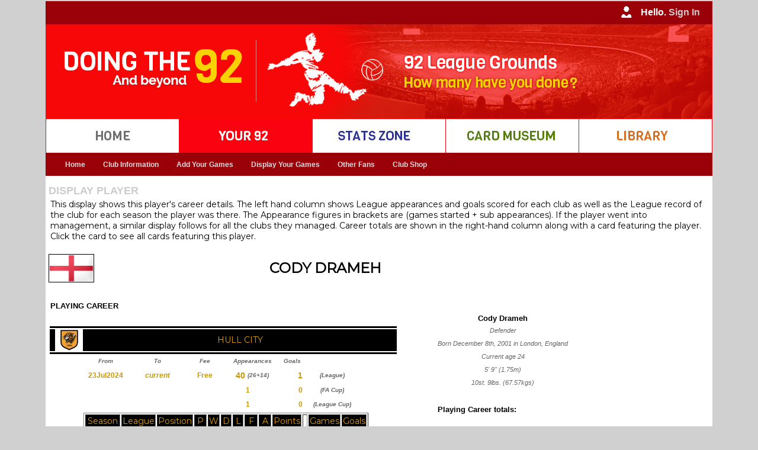

--- FILE ---
content_type: text/html
request_url: https://doingthe92.com/display_player.asp?step=61&ID=22&pid=62239&ptag=Cody_Drameh
body_size: 77884
content:
<!DOCTYPE html PUBLIC "-//W3C//DTD XHTML 1.0 Transitional//EN" "http://www.w3.org/TR/xhtml1/DTD/xhtml1-transitional.dtd">
<html xmlns="http://www.w3.org/1999/xhtml">
<head>
<link rel="shortcut icon" href="Doingthe92.ico" />
<meta http-equiv="Content-Type" content="text/html; charset=iso-8859-1" />
<meta name="google-site-verification" content="TkAerYsG3Kp1IM8Kp6s2lJN_4HmDOgU8zq7iUiU33_M" />
<title>DT92 ~ Cody Drameh</title>
<link href="css/styles.css" rel="stylesheet" type="text/css" />
<!--<script type="text/javascript" src="../javascript/datepicker/layout.js?ver=1.0.2"></script> -->

<!-- Google tag (gtag.js) -->
<script async src="https://www.googletagmanager.com/gtag/js?id=G-9YLD1EEQ25"></script>
<script>
  window.dataLayer = window.dataLayer || [];
  function gtag(){dataLayer.push(arguments);}
  gtag('js', new Date());

  gtag('config', 'G-9YLD1EEQ25');
</script>

<script type="text/JavaScript">
<!--
function MM_swapImgRestore() { //v3.0
  var i,x,a=document.MM_sr; for(i=0;a&&i<a.length&&(x=a[i])&&x.oSrc;i++) x.src=x.oSrc;
}

function MM_preloadImages() { //v3.0
  var d=document; if(d.images){ if(!d.MM_p) d.MM_p=new Array();
    var i,j=d.MM_p.length,a=MM_preloadImages.arguments; for(i=0; i<a.length; i++)
    if (a[i].indexOf("#")!=0){ d.MM_p[j]=new Image; d.MM_p[j++].src=a[i];}}
}

function MM_findObj(n, d) { //v4.01
  var p,i,x;  if(!d) d=document; if((p=n.indexOf("?"))>0&&parent.frames.length) {
    d=parent.frames[n.substring(p+1)].document; n=n.substring(0,p);}
  if(!(x=d[n])&&d.all) x=d.all[n]; for (i=0;!x&&i<d.forms.length;i++) x=d.forms[i][n];
  for(i=0;!x&&d.layers&&i<d.layers.length;i++) x=MM_findObj(n,d.layers[i].document);
  if(!x && d.getElementById) x=d.getElementById(n); return x;
}

function MM_swapImage() { //v3.0
  var i,j=0,x,a=MM_swapImage.arguments; document.MM_sr=new Array; for(i=0;i<(a.length-2);i+=3)
   if ((x=MM_findObj(a[i]))!=null){document.MM_sr[j++]=x; if(!x.oSrc) x.oSrc=x.src; x.src=a[i+2];}
}
//-->
</script>
<style type="text/css">
<!--
.style3 {font-family: Verdana, Arial, Helvetica, sans-serif; font-size: small; }
-->
</style>

    <link rel="stylesheet"
          href="https://fonts.googleapis.com/css?family=Montserrat">
    <style>
      body {
        font-family: 'Montserrat', sans serif;
        font-size: 14px;
      }
    </style>


</head>

<script type="text/javascript">

  var _gaq = _gaq || [];
  _gaq.push(['_setAccount', 'UA-16023033-1']);
  _gaq.push(['_setDomainName', 'doingthe92.com']);
  _gaq.push(['_setAllowHash', 'false']);
  _gaq.push(['_setAllowLinker', true]);
  _gaq.push(['_trackPageview']);

  (function() {
    var ga = document.createElement('script'); ga.type = 'text/javascript'; ga.async = true;
    ga.src = ('https:' == document.location.protocol ? 'https://ssl' : 'http://www') + '.google-analytics.com/ga.js';
    var s = document.getElementsByTagName('script')[0]; s.parentNode.insertBefore(ga, s);
  })();

</script>

<body bgcolor="#FFFFFF" background="" onload="MM_preloadImages('images/buttons/rollover/stats_zone.jpg','images/buttons/rollover/home.jpg','images/buttons/rollover/your_92.jpg','images/buttons/rollover/library.jpg','images/buttons/rollover/card_museum.jpg')
            
">
			

<table width="1125" border="0" cellspacing="0" cellpadding="0" align="center" bgcolor="#FFFFFF">
  <tr>
    <td width="1125" bgcolor="#990008"> 
      <table border="0" cellspacing="0" cellpadding="0">
          <tr>
            <td width="1105" align="right" valign="middle" class="style24"><img src="Images/user_iconM.jpg"/ style="vertical-align:middle">
              
					Hello. <a href="logon.asp?step=9"> <span style="color:#CCC"> Sign In </span> </a> 
					
            </td>
            <td width="20" bgcolor="#990008"></td>
          </tr>
    	</table> </td>
  </tr>
  
  <tr>
     <td width="1125" bgcolor="#FA0210" align="left"><img src="images/header/mainheader.jpg" /></td>
  </tr>

  <tr>
  
    <td width="1125" bgcolor="#fff"> 
      <table border="0" cellspacing="0" cellpadding="0">
          <tr>
           <td width="1" bgcolor="#FA0210"><img src="Images/spacer.gif"/ > </td>

 			
				<td width="224" align="centre" valign="middle" class="style24" scope="col">	
                <a href="default.asp?step=001&ID=-1" onmouseout="MM_swapImgRestore()" onmouseover="MM_swapImage('home','','images/buttons/rollover/home.jpg',1)">
				<img src="Images/buttons/up/home.jpg"/ style="vertical-align:middle" alt="Go to the Home page" title="Go to the Home page" name="home"> </a> </td>
               
               
           <td width="1" bgcolor="#FA0210"><img src="Images/spacer.gif"/ > </td>
            
			
               <td width="224" align="centre" valign="middle" class="style24" scope="col"> 
               <img src="Images/buttons/rollover/your_92.jpg"/ style="vertical-align:middle" alt="Your92" title="Your92" name="Your92"> </td>
			   
           <td width="1" bgcolor="#FA0210"><img src="Images/spacer.gif"/ > </td>
            
			
				<td width="224" align="centre" valign="middle" class="style24" scope="col">	
                <a href="stats_home.asp?step=300&ID=-1" onmouseout="MM_swapImgRestore()" onmouseover="MM_swapImage('stats','','images/buttons/rollover/stats_zone.jpg',1)">
				<img src="Images/buttons/up/stats_zone.jpg"/ style="vertical-align:middle" alt="Go to the Stats Zone" title="Go to the Stats Zone" name="stats"> </a> </td>
               
            <td width="1" bgcolor="#FA0210"><img src="Images/spacer.gif"/ > </td>
          
			
				<td width="224" align="centre" valign="middle" class="style24" scope="col">	
                <a href="cards_home.asp?step=400" onmouseout="MM_swapImgRestore()" onmouseover="MM_swapImage('cards','','images/buttons/rollover/card_museum.jpg',1)">
				<img src="Images/buttons/up/card_museum.jpg"/ style="vertical-align:middle" alt="Go to the Card Museum" title="Go to the Card Museum" name="cards"> </a> </td>
               
           <td width="1" bgcolor="#FA0210"><img src="Images/spacer.gif"/ > </td>
 
 			
				<td width="224" align="centre" valign="middle" class="style24" scope="col">	
                <a href="Library_home.asp?step=500&ID=-1" onmouseout="MM_swapImgRestore()" onmouseover="MM_swapImage('library','','images/buttons/rollover/library.jpg',1)">
				<img src="Images/buttons/up/library.jpg"/ style="vertical-align:middle" alt="Go to the Library" title="Go to the Library" name="library"> </a> </td>
               
  
          <td width="1" bgcolor="#FA0210"><img src="Images/spacer.gif"/ > </td>

          </tr>
    	</table> </td>
  </tr>   <tr> 
  	<td width="1121" bgcolor="#990008"> 
		<table> <tr> <td>    
    
<nav id="primary_nav_wrap_dt92">
<ul>

  <li class="current-menu-item"><a href="Your92_home.asp?Step=200&ID=-1">Home</a></li> 								<!-- DT92 Home button     --> 

  <li><a href="home_dt92.asp?Step=230&ID=-1">Club Information</a>													<!-- DT92 Club Information button     --> 
     <ul>
      <li><a href="home_dt92.asp?Step=230&ID=-1">Club Details</a></li>
   </ul>
 </li>
  
  <li><a href="add_games_home.asp?step=332&ID=1"> Add Your Games</a>												<!-- DT92 Your 92 button     --> 
    <ul>
      <li><a href="add_games_home.asp?step=332&ID=1">Please Read!</a></li>
      <li><a href="add_multiple_games.asp?step=332&ID=1">Add Multiple Games</a></li>
      <li><a href="add_individual_game.asp?step=332&ID=1">Add Individual Games</a></li>
<!--      <li><a href="find_team.asp?step=332&ID=1">Find a Team</a></li> -->
      <li><a href="enter_game.asp?step=332&ID=1">Add non-League Games</a></li>
      <li><a href="register_newsite.asp?step=332&ID=1">NEW - register to use our new site</a></li>
      <li><a href="Your92_home.php?step=332&ID=1">NEW - Add game on new site (register above)</a></li>
   </ul>
 </li>
  
  <li><a href="Your92_season.asp?step=211&ID=1"> Display Your Games</a>												<!-- DT92 Your 92 button     --> 
    <ul>
      <li><a href="alphabetical.asp?step=211&ID=1">Alphabetical</a>
      <li><a href="by_division.asp?step=212&ID=1">By Division</a>
        <ul>
          <li><a href="by_division.asp?step=212&ID=1">Grounds</a>
          <li><a href="by_division_extended.asp?step=215&ID=1">Grounds - Extended</a>
          <li><a href="by_division_teams.asp?step=216&ID=1">Teams</a>
        </ul>
      <li><a href="Your92_season.asp?step=211&ID=1">By Season - Games</a>
      <li><a href="Your92_season_tables.asp?step=211&ID=1">By Season - Tables</a>
      <li><a href="chronological.asp?Step=213&ID=1">Chronological</a>
      <li><a href="by_date.asp?step=212&ID=1">By Date - DT366</a>
        <ul>
          <li><a href="by_date.asp?step=212&ID=1">Doing the 366</a>
          <li><a href="by_date_all_users.asp?step=212&ID=1">All users</a>
        </ul>
      <li><a href="display_league.asp?Step=218&ID=1&lid=5&cid=1">Beyond the 92</a>
        <ul> 
          <li> <a href="display_league.asp?step=218&ID=1&lid=254&cid=1"> England Men</a> </li> 
          <li> <a href="display_league_women.asp?step=218&ID=1&lid=250&cid=1"> England Women</a> </li> 
          <li> <a href="display_league.asp?step=218&ID=1&lid=182&cid=2&tid=1"> Scotland </a> </li> 
          <li> <a href="display_league.asp?step=218&ID=1&lid=187&cid=3&tid=1"> Wales </a> </li> 
                      <li> <a href=""> UEFA (Europe) </a> <ul>

            <li> <a href="display_league.asp?step=218&ID=1&lid=0&cid=11&tid=1"> Albania </a> </li>

            <li> <a href="display_league.asp?step=218&ID=1&lid=0&cid=6&tid=1"> Andorra </a> </li>

            <li> <a href="display_league.asp?step=218&ID=1&lid=0&cid=12&tid=1"> Armenia </a> </li>

            <li> <a href="display_league.asp?step=218&ID=1&lid=0&cid=18&tid=1"> Austria </a> </li>

            <li> <a href="display_league.asp?step=218&ID=1&lid=0&cid=22&tid=1"> Azerbaijan </a> </li>

            <li> <a href="display_league.asp?step=218&ID=1&lid=0&cid=41&tid=1"> Belarus </a> </li>

            <li> <a href="display_league.asp?step=218&ID=1&lid=0&cid=26&tid=1"> Belgium </a> </li>

            <li> <a href="display_league.asp?step=218&ID=1&lid=0&cid=23&tid=1"> Bosnia and Herzegovina </a> </li>

            <li> <a href="display_league.asp?step=218&ID=1&lid=0&cid=28&tid=1"> Bulgaria </a> </li>

            <li> <a href="display_league.asp?step=218&ID=1&lid=0&cid=104&tid=1"> Croatia </a> </li>

            <li> <a href="display_league.asp?step=218&ID=1&lid=0&cid=60&tid=1"> Cyprus </a> </li>

            <li> <a href="display_league.asp?step=218&ID=1&lid=0&cid=61&tid=1"> Czech Republic </a> </li>

            <li> <a href="display_league.asp?step=218&ID=1&lid=0&cid=64&tid=1"> Denmark </a> </li>

            <li> <a href="display_league.asp?step=218&ID=1&lid=0&cid=265&tid=1"> East Germany </a> </li>

            <li> <a href="display_league.asp?step=218&ID=1&lid=0&cid=1&tid=1"> England </a> </li>

            <li> <a href="display_league.asp?step=218&ID=1&lid=0&cid=69&tid=1"> Estonia </a> </li>

            <li> <a href="display_league.asp?step=218&ID=1&lid=0&cid=80&tid=1"> Faroe Islands </a> </li>

            <li> <a href="display_league.asp?step=218&ID=1&lid=0&cid=76&tid=1"> Finland </a> </li>

            <li> <a href="display_league.asp?step=218&ID=1&lid=0&cid=81&tid=1"> France </a> </li>

            <li> <a href="display_league.asp?step=218&ID=1&lid=0&cid=85&tid=1"> Georgia </a> </li>

            <li> <a href="display_league.asp?step=218&ID=1&lid=0&cid=62&tid=1"> Germany </a> </li>

            <li> <a href="display_league.asp?step=218&ID=1&lid=0&cid=89&tid=1"> Gibraltar </a> </li>

            <li> <a href="display_league.asp?step=218&ID=1&lid=0&cid=95&tid=1"> Greece </a> </li>

            <li> <a href="display_league.asp?step=218&ID=1&lid=0&cid=106&tid=1"> Hungary </a> </li>

            <li> <a href="display_league.asp?step=218&ID=1&lid=0&cid=115&tid=1"> Iceland </a> </li>

            <li> <a href="display_league.asp?step=218&ID=1&lid=0&cid=108&tid=1"> Ireland </a> </li>

            <li> <a href="display_league.asp?step=218&ID=1&lid=0&cid=109&tid=1"> Israel </a> </li>

            <li> <a href="display_league.asp?step=218&ID=1&lid=0&cid=116&tid=1"> Italy </a> </li>

            <li> <a href="display_league.asp?step=218&ID=1&lid=0&cid=131&tid=1"> Kazakhstan </a> </li>

            <li> <a href="display_league.asp?step=218&ID=1&lid=0&cid=263&tid=1"> Kosovo </a> </li>

            <li> <a href="display_league.asp?step=218&ID=1&lid=0&cid=141&tid=1"> Latvia </a> </li>

            <li> <a href="display_league.asp?step=218&ID=1&lid=0&cid=135&tid=1"> Liechtenstein </a> </li>

            <li> <a href="display_league.asp?step=218&ID=1&lid=0&cid=139&tid=1"> Lithuania </a> </li>

            <li> <a href="display_league.asp?step=218&ID=1&lid=0&cid=140&tid=1"> Luxembourg </a> </li>

            <li> <a href="display_league.asp?step=218&ID=1&lid=0&cid=150&tid=1"> Macedonia, the former Yugoslav Republic of </a> </li>

            <li> <a href="display_league.asp?step=218&ID=1&lid=0&cid=159&tid=1"> Malta </a> </li>

            <li> <a href="display_league.asp?step=218&ID=1&lid=0&cid=145&tid=1"> Moldova, Republic of </a> </li>

            <li> <a href="display_league.asp?step=218&ID=1&lid=0&cid=146&tid=1"> Montenegro </a> </li>

            <li> <a href="display_league.asp?step=218&ID=1&lid=0&cid=172&tid=1"> Netherlands </a> </li>

            <li> <a href="display_league.asp?step=218&ID=1&lid=0&cid=264&tid=1"> North Macedonia </a> </li>

            <li> <a href="display_league.asp?step=218&ID=1&lid=0&cid=4&tid=1"> Northern Ireland </a> </li>

            <li> <a href="display_league.asp?step=218&ID=1&lid=0&cid=173&tid=1"> Norway </a> </li>

            <li> <a href="display_league.asp?step=218&ID=1&lid=0&cid=185&tid=1"> Poland </a> </li>

            <li> <a href="display_league.asp?step=218&ID=1&lid=0&cid=190&tid=1"> Portugal </a> </li>

            <li> <a href="display_league.asp?step=218&ID=1&lid=0&cid=5&tid=1"> Republic of Ireland </a> </li>

            <li> <a href="display_league.asp?step=218&ID=1&lid=0&cid=195&tid=1"> Romania </a> </li>

            <li> <a href="display_league.asp?step=218&ID=1&lid=0&cid=197&tid=1"> Russian Federation </a> </li>

            <li> <a href="display_league.asp?step=218&ID=1&lid=0&cid=210&tid=1"> San Marino </a> </li>

            <li> <a href="display_league.asp?step=218&ID=1&lid=0&cid=2&tid=1"> Scotland </a> </li>

            <li> <a href="display_league.asp?step=218&ID=1&lid=0&cid=196&tid=1"> Serbia </a> </li>

            <li> <a href="display_league.asp?step=218&ID=1&lid=0&cid=208&tid=1"> Slovakia </a> </li>

            <li> <a href="display_league.asp?step=218&ID=1&lid=0&cid=206&tid=1"> Slovenia </a> </li>

            <li> <a href="display_league.asp?step=218&ID=1&lid=0&cid=74&tid=1"> Spain </a> </li>

            <li> <a href="display_league.asp?step=218&ID=1&lid=0&cid=203&tid=1"> Sweden </a> </li>

            <li> <a href="display_league.asp?step=218&ID=1&lid=0&cid=49&tid=1"> Switzerland </a> </li>

            <li> <a href="display_league.asp?step=218&ID=1&lid=0&cid=229&tid=1"> Turkey </a> </li>

            <li> <a href="display_league.asp?step=218&ID=1&lid=0&cid=234&tid=1"> Ukraine </a> </li>

            <li> <a href="display_league.asp?step=218&ID=1&lid=0&cid=3&tid=1"> Wales </a> </li>
                      </ul> <li> <a href=""> CAF (Africa) </a> <ul>

            <li> <a href="display_league.asp?step=218&ID=1&lid=0&cid=67&tid=1"> Algeria </a> </li>

            <li> <a href="display_league.asp?step=218&ID=1&lid=0&cid=14&tid=1"> Angola </a> </li>

            <li> <a href="display_league.asp?step=218&ID=1&lid=0&cid=31&tid=1"> Benin </a> </li>

            <li> <a href="display_league.asp?step=218&ID=1&lid=0&cid=27&tid=1"> Burkina Faso </a> </li>

            <li> <a href="display_league.asp?step=218&ID=1&lid=0&cid=30&tid=1"> Burundi </a> </li>

            <li> <a href="display_league.asp?step=218&ID=1&lid=0&cid=53&tid=1"> Cameroon </a> </li>

            <li> <a href="display_league.asp?step=218&ID=1&lid=0&cid=58&tid=1"> Cape Verde </a> </li>

            <li> <a href="display_league.asp?step=218&ID=1&lid=0&cid=47&tid=1"> Central African Republic </a> </li>

            <li> <a href="display_league.asp?step=218&ID=1&lid=0&cid=125&tid=1"> Comoros </a> </li>

            <li> <a href="display_league.asp?step=218&ID=1&lid=0&cid=48&tid=1"> Congo </a> </li>

            <li> <a href="display_league.asp?step=218&ID=1&lid=0&cid=46&tid=1"> Congo, the Democratic Republic of the </a> </li>

            <li> <a href="display_league.asp?step=218&ID=1&lid=0&cid=50&tid=1"> Côte d'Ivoire </a> </li>

            <li> <a href="display_league.asp?step=218&ID=1&lid=0&cid=70&tid=1"> Egypt </a> </li>

            <li> <a href="display_league.asp?step=218&ID=1&lid=0&cid=94&tid=1"> Equatorial Guinea </a> </li>

            <li> <a href="display_league.asp?step=218&ID=1&lid=0&cid=75&tid=1"> Ethiopia </a> </li>

            <li> <a href="display_league.asp?step=218&ID=1&lid=0&cid=82&tid=1"> Gabon </a> </li>

            <li> <a href="display_league.asp?step=218&ID=1&lid=0&cid=91&tid=1"> Gambia </a> </li>

            <li> <a href="display_league.asp?step=218&ID=1&lid=0&cid=88&tid=1"> Ghana </a> </li>

            <li> <a href="display_league.asp?step=218&ID=1&lid=0&cid=92&tid=1"> Guinea </a> </li>

            <li> <a href="display_league.asp?step=218&ID=1&lid=0&cid=99&tid=1"> Guinea-Bissau </a> </li>

            <li> <a href="display_league.asp?step=218&ID=1&lid=0&cid=121&tid=1"> Kenya </a> </li>

            <li> <a href="display_league.asp?step=218&ID=1&lid=0&cid=138&tid=1"> Lesotho </a> </li>

            <li> <a href="display_league.asp?step=218&ID=1&lid=0&cid=137&tid=1"> Liberia </a> </li>

            <li> <a href="display_league.asp?step=218&ID=1&lid=0&cid=142&tid=1"> Libya </a> </li>

            <li> <a href="display_league.asp?step=218&ID=1&lid=0&cid=162&tid=1"> Malawi </a> </li>

            <li> <a href="display_league.asp?step=218&ID=1&lid=0&cid=151&tid=1"> Mali </a> </li>

            <li> <a href="display_league.asp?step=218&ID=1&lid=0&cid=157&tid=1"> Mauritania </a> </li>

            <li> <a href="display_league.asp?step=218&ID=1&lid=0&cid=160&tid=1"> Mauritius </a> </li>

            <li> <a href="display_league.asp?step=218&ID=1&lid=0&cid=143&tid=1"> Morocco </a> </li>

            <li> <a href="display_league.asp?step=218&ID=1&lid=0&cid=165&tid=1"> Mozambique </a> </li>

            <li> <a href="display_league.asp?step=218&ID=1&lid=0&cid=166&tid=1"> Namibia </a> </li>

            <li> <a href="display_league.asp?step=218&ID=1&lid=0&cid=168&tid=1"> Niger </a> </li>

            <li> <a href="display_league.asp?step=218&ID=1&lid=0&cid=170&tid=1"> Nigeria </a> </li>

            <li> <a href="display_league.asp?step=218&ID=1&lid=0&cid=194&tid=1"> Réunion </a> </li>

            <li> <a href="display_league.asp?step=218&ID=1&lid=0&cid=198&tid=1"> Rwanda </a> </li>

            <li> <a href="display_league.asp?step=218&ID=1&lid=0&cid=211&tid=1"> Senegal </a> </li>

            <li> <a href="display_league.asp?step=218&ID=1&lid=0&cid=209&tid=1"> Sierra Leone </a> </li>

            <li> <a href="display_league.asp?step=218&ID=1&lid=0&cid=212&tid=1"> Somalia </a> </li>

            <li> <a href="display_league.asp?step=218&ID=1&lid=0&cid=251&tid=1"> South Africa </a> </li>

            <li> <a href="display_league.asp?step=218&ID=1&lid=0&cid=202&tid=1"> Sudan </a> </li>

            <li> <a href="display_league.asp?step=218&ID=1&lid=0&cid=217&tid=1"> Swaziland </a> </li>

            <li> <a href="display_league.asp?step=218&ID=1&lid=0&cid=233&tid=1"> Tanzania, United Republic of </a> </li>

            <li> <a href="display_league.asp?step=218&ID=1&lid=0&cid=221&tid=1"> Togo </a> </li>

            <li> <a href="display_league.asp?step=218&ID=1&lid=0&cid=227&tid=1"> Tunisia </a> </li>

            <li> <a href="display_league.asp?step=218&ID=1&lid=0&cid=235&tid=1"> Uganda </a> </li>

            <li> <a href="display_league.asp?step=218&ID=1&lid=0&cid=252&tid=1"> Zambia </a> </li>

            <li> <a href="display_league.asp?step=218&ID=1&lid=0&cid=253&tid=1"> Zimbabwe </a> </li>
                      </ul> <li> <a href=""> AFC (Asia) </a> <ul>

            <li> <a href="display_league.asp?step=218&ID=1&lid=0&cid=8&tid=1"> Afghanistan </a> </li>

            <li> <a href="display_league.asp?step=218&ID=1&lid=0&cid=19&tid=1"> Australia </a> </li>

            <li> <a href="display_league.asp?step=218&ID=1&lid=0&cid=29&tid=1"> Bahrain </a> </li>

            <li> <a href="display_league.asp?step=218&ID=1&lid=0&cid=25&tid=1"> Bangladesh </a> </li>

            <li> <a href="display_league.asp?step=218&ID=1&lid=0&cid=38&tid=1"> Bhutan </a> </li>

            <li> <a href="display_league.asp?step=218&ID=1&lid=0&cid=34&tid=1"> Brunei Darussalam </a> </li>

            <li> <a href="display_league.asp?step=218&ID=1&lid=0&cid=123&tid=1"> Cambodia </a> </li>

            <li> <a href="display_league.asp?step=218&ID=1&lid=0&cid=54&tid=1"> China </a> </li>

            <li> <a href="display_league.asp?step=218&ID=1&lid=0&cid=98&tid=1"> Guam </a> </li>

            <li> <a href="display_league.asp?step=218&ID=1&lid=0&cid=101&tid=1"> Hong Kong </a> </li>

            <li> <a href="display_league.asp?step=218&ID=1&lid=0&cid=111&tid=1"> India </a> </li>

            <li> <a href="display_league.asp?step=218&ID=1&lid=0&cid=107&tid=1"> Indonesia </a> </li>

            <li> <a href="display_league.asp?step=218&ID=1&lid=0&cid=114&tid=1"> Iran, Islamic Republic of </a> </li>

            <li> <a href="display_league.asp?step=218&ID=1&lid=0&cid=113&tid=1"> Iraq </a> </li>

            <li> <a href="display_league.asp?step=218&ID=1&lid=0&cid=120&tid=1"> Japan </a> </li>

            <li> <a href="display_league.asp?step=218&ID=1&lid=0&cid=119&tid=1"> Jordan </a> </li>

            <li> <a href="display_league.asp?step=218&ID=1&lid=0&cid=127&tid=1"> Korea, Democratic People's Republic of </a> </li>

            <li> <a href="display_league.asp?step=218&ID=1&lid=0&cid=128&tid=1"> Korea, Republic of </a> </li>

            <li> <a href="display_league.asp?step=218&ID=1&lid=0&cid=129&tid=1"> Kuwait </a> </li>

            <li> <a href="display_league.asp?step=218&ID=1&lid=0&cid=122&tid=1"> Kyrgyzstan </a> </li>

            <li> <a href="display_league.asp?step=218&ID=1&lid=0&cid=132&tid=1"> Lao People's Democratic Republic </a> </li>

            <li> <a href="display_league.asp?step=218&ID=1&lid=0&cid=133&tid=1"> Lebanon </a> </li>

            <li> <a href="display_league.asp?step=218&ID=1&lid=0&cid=164&tid=1"> Malaysia </a> </li>

            <li> <a href="display_league.asp?step=218&ID=1&lid=0&cid=152&tid=1"> Myanmar </a> </li>

            <li> <a href="display_league.asp?step=218&ID=1&lid=0&cid=174&tid=1"> Nepal </a> </li>

            <li> <a href="display_league.asp?step=218&ID=1&lid=0&cid=178&tid=1"> Oman </a> </li>

            <li> <a href="display_league.asp?step=218&ID=1&lid=0&cid=184&tid=1"> Pakistan </a> </li>

            <li> <a href="display_league.asp?step=218&ID=1&lid=0&cid=183&tid=1"> Philippines </a> </li>

            <li> <a href="display_league.asp?step=218&ID=1&lid=0&cid=193&tid=1"> Qatar </a> </li>

            <li> <a href="display_league.asp?step=218&ID=1&lid=0&cid=199&tid=1"> Saudi Arabia </a> </li>

            <li> <a href="display_league.asp?step=218&ID=1&lid=0&cid=204&tid=1"> Singapore </a> </li>

            <li> <a href="display_league.asp?step=218&ID=1&lid=0&cid=136&tid=1"> Sri Lanka </a> </li>

            <li> <a href="display_league.asp?step=218&ID=1&lid=0&cid=216&tid=1"> Syria </a> </li>

            <li> <a href="display_league.asp?step=218&ID=1&lid=0&cid=232&tid=1"> Taiwan, Province of China </a> </li>

            <li> <a href="display_league.asp?step=218&ID=1&lid=0&cid=223&tid=1"> Tajikistan </a> </li>

            <li> <a href="display_league.asp?step=218&ID=1&lid=0&cid=222&tid=1"> Thailand </a> </li>

            <li> <a href="display_league.asp?step=218&ID=1&lid=0&cid=225&tid=1"> Timor-Leste </a> </li>

            <li> <a href="display_league.asp?step=218&ID=1&lid=0&cid=226&tid=1"> Turkmenistan </a> </li>

            <li> <a href="display_league.asp?step=218&ID=1&lid=0&cid=7&tid=1"> United Arab Emirates </a> </li>

            <li> <a href="display_league.asp?step=218&ID=1&lid=0&cid=239&tid=1"> Uzbekistan </a> </li>

            <li> <a href="display_league.asp?step=218&ID=1&lid=0&cid=245&tid=1"> Vietnam </a> </li>
                      </ul> <li> <a href=""> OFC (Oceania) </a> <ul>

            <li> <a href="display_league.asp?step=218&ID=1&lid=0&cid=181&tid=1"> French Polynesia (Tahiti) </a> </li>

            <li> <a href="display_league.asp?step=218&ID=1&lid=0&cid=177&tid=1"> New Zealand </a> </li>

            <li> <a href="display_league.asp?step=218&ID=1&lid=0&cid=200&tid=1"> Solomon Islands </a> </li>

            <li> <a href="display_league.asp?step=218&ID=1&lid=0&cid=228&tid=1"> Tonga </a> </li>
                      </ul> <li> <a href=""> CONMEBOL (S America) </a> <ul>

            <li> <a href="display_league.asp?step=218&ID=1&lid=0&cid=16&tid=1"> Argentina </a> </li>

            <li> <a href="display_league.asp?step=218&ID=1&lid=0&cid=35&tid=1"> Bolivia </a> </li>

            <li> <a href="display_league.asp?step=218&ID=1&lid=0&cid=36&tid=1"> Brazil </a> </li>

            <li> <a href="display_league.asp?step=218&ID=1&lid=0&cid=52&tid=1"> Chile </a> </li>

            <li> <a href="display_league.asp?step=218&ID=1&lid=0&cid=55&tid=1"> Colombia </a> </li>

            <li> <a href="display_league.asp?step=218&ID=1&lid=0&cid=68&tid=1"> Ecuador </a> </li>

            <li> <a href="display_league.asp?step=218&ID=1&lid=0&cid=192&tid=1"> Paraguay </a> </li>

            <li> <a href="display_league.asp?step=218&ID=1&lid=0&cid=180&tid=1"> Peru </a> </li>

            <li> <a href="display_league.asp?step=218&ID=1&lid=0&cid=238&tid=1"> Uruguay </a> </li>

            <li> <a href="display_league.asp?step=218&ID=1&lid=0&cid=242&tid=1"> Venezuela </a> </li>
                      </ul> <li> <a href=""> CONCACAF (N & C America) </a> <ul>

            <li> <a href="display_league.asp?step=218&ID=1&lid=0&cid=10&tid=1"> Anguilla </a> </li>

            <li> <a href="display_league.asp?step=218&ID=1&lid=0&cid=9&tid=1"> Antigua and Barbuda </a> </li>

            <li> <a href="display_league.asp?step=218&ID=1&lid=0&cid=20&tid=1"> Aruba </a> </li>

            <li> <a href="display_league.asp?step=218&ID=1&lid=0&cid=24&tid=1"> Barbados </a> </li>

            <li> <a href="display_league.asp?step=218&ID=1&lid=0&cid=43&tid=1"> Belize </a> </li>

            <li> <a href="display_league.asp?step=218&ID=1&lid=0&cid=33&tid=1"> Bermuda </a> </li>

            <li> <a href="display_league.asp?step=218&ID=1&lid=0&cid=44&tid=1"> Canada </a> </li>

            <li> <a href="display_league.asp?step=218&ID=1&lid=0&cid=130&tid=1"> Cayman Islands </a> </li>

            <li> <a href="display_league.asp?step=218&ID=1&lid=0&cid=56&tid=1"> Costa Rica </a> </li>

            <li> <a href="display_league.asp?step=218&ID=1&lid=0&cid=57&tid=1"> Cuba </a> </li>

            <li> <a href="display_league.asp?step=218&ID=1&lid=0&cid=258&tid=1"> Curacao </a> </li>

            <li> <a href="display_league.asp?step=218&ID=1&lid=0&cid=66&tid=1"> Dominican Republic </a> </li>

            <li> <a href="display_league.asp?step=218&ID=1&lid=0&cid=215&tid=1"> El Salvador </a> </li>

            <li> <a href="display_league.asp?step=218&ID=1&lid=0&cid=84&tid=1"> Grenada </a> </li>

            <li> <a href="display_league.asp?step=218&ID=1&lid=0&cid=97&tid=1"> Guatemala </a> </li>

            <li> <a href="display_league.asp?step=218&ID=1&lid=0&cid=105&tid=1"> Haiti </a> </li>

            <li> <a href="display_league.asp?step=218&ID=1&lid=0&cid=103&tid=1"> Honduras </a> </li>

            <li> <a href="display_league.asp?step=218&ID=1&lid=0&cid=118&tid=1"> Jamaica </a> </li>

            <li> <a href="display_league.asp?step=218&ID=1&lid=0&cid=156&tid=1"> Martinique </a> </li>

            <li> <a href="display_league.asp?step=218&ID=1&lid=0&cid=163&tid=1"> Mexico </a> </li>

            <li> <a href="display_league.asp?step=218&ID=1&lid=0&cid=158&tid=1"> Montserrat </a> </li>

            <li> <a href="display_league.asp?step=218&ID=1&lid=0&cid=171&tid=1"> Nicaragua </a> </li>

            <li> <a href="display_league.asp?step=218&ID=1&lid=0&cid=179&tid=1"> Panama </a> </li>

            <li> <a href="display_league.asp?step=218&ID=1&lid=0&cid=188&tid=1"> Puerto Rico </a> </li>

            <li> <a href="display_league.asp?step=218&ID=1&lid=0&cid=134&tid=1"> Saint Lucia </a> </li>

            <li> <a href="display_league.asp?step=218&ID=1&lid=0&cid=241&tid=1"> Saint Vincent and the Grenadines </a> </li>

            <li> <a href="display_league.asp?step=218&ID=1&lid=0&cid=259&tid=1"> Sint Maarten </a> </li>

            <li> <a href="display_league.asp?step=218&ID=1&lid=0&cid=213&tid=1"> Suriname </a> </li>

            <li> <a href="display_league.asp?step=218&ID=1&lid=0&cid=230&tid=1"> Trinidad and Tobago </a> </li>

            <li> <a href="display_league.asp?step=218&ID=1&lid=0&cid=237&tid=1"> United States </a> </li>
          </ul>

      	</ul>
      </li>
   </ul>
   </li>
  
  <li><a href="users.asp?Step=220&ID=-1"> Other Fans</a>															<!-- DT92 Other Members button     --> 
    <ul>
      <li><a href="Your92_season_totals.asp?Step=220&ID=11&uid=0">DT92 Counts by Season</a></li>
      <li><a href="users.asp?Step=220&ID=-1">Fans' Tables</a></li>
      <li><a href="users_full.asp?Step=221&ID=1">Full List of Fans</a></li>
      <li><a href="display_date.asp?Step=220&ID=-1">Events & Games by date</a></li>
      <li><a href="donethelot.asp?step=222&ID=1">Done The Lot</a></li>
   </ul>
   </li>
 
   <li><a href="club_shop.asp?Step=240">Club Shop</a></li>														<!-- DT92 Club Shop button     --> 
 
<!--  <li><a href="#">Search</a></li>	-->																					<!-- CARDS Search button     --> 
 
<!--  <li><a href="#">Contact Us</a></li>		-->																			<!-- CARDS Contact Us button     --> 




</ul>
</nav>    
</td> 

</tr></table></td>
    
  </tr>


  <tr> <td width="1121" ><img src="images/spacer.gif" width=1 height="5" /> </td> </tr>



  <tr> <td width="1121" ><img src="images/spacer.gif" width=1 height="5" /> </td> </tr>
  <tr> <td width="1121" align="center" bgcolor="#000000" ></td> 
<tr> <td width="1121" ><img src="images/spacer.gif" width=1 height="5" /> </td> </tr>
 </tr>

  <tr>
  	<td width="1121"> 
    <table border="0" cellspacing="0" cellpadding="0">
    	<tr>
    		<td width="5" valign="top">&nbsp;</td>
 			<td width="1116" valign="top">



<h2 style="color: #CCCCCC">Display Player </h2>
<table><tr>
  <td>
This display shows this player's career details. The left hand column shows League appearances and goals scored for each club as well as the League record of the club for each season the player was there. The Appearance figures in brackets are (games started + sub appearances). If the player went into management, a similar display follows for all the clubs they managed.

Career totals are shown in the right-hand column along with a card featuring the player. Click the card to see all cards featuring this player.

</td></tr></table>

 <table width="950" border="0" cellspacing="0" cellpadding="0">
  <tr>
    <td><img src="images/spacer.gif" width="1" height="10" /></td>
  </tr>
  <tr>
    <td><table width="1000" border="0" cellspacing="0" cellpadding="0">
</table>
</td>
  </tr>
  <tr>
    <td><img src="../images/spacer.gif" height=5px>
</td>
  </tr>
</table>



<table width="1000" border="0" cellspacing="0" cellpadding="0">
<tr>
<td> 



  <tr>
    <td><img src="images/spacer.gif" width="1" height="3" /></td>
  </tr>
  <tr>
    <td><table width="900" border="0" cellspacing="0" cellpadding="0">
  <tr>
    <td width="50" ><div align="center">
	
		<img src="http://www.doingthe92.com/images/flags/large_icons/England.png" width="75" border="1"/ Title = "England"  ></div>
		
	</div></td>
    <td width="900" ><div align="center" style="font-size: x-large"><span style="font-weight: bold">CODY DRAMEH</span></div></td>
    <td width="50" >
	</td>
  </tr>
</table>
</td>
  </tr>
  <tr>
    <td>
</td>
  </tr>

<tr><td><img src="images/spacer.gif" width="1" height="10" /></td> </tr>

</table>


<table width="900" border="0" cellspacing="0" cellpadding="0">
<tr>
<td>&nbsp;</td>

<td>&nbsp;</td>
</tr>
<tr>
<td align="left" valign="top">

	  <table width="598">
		<tr>
		  <td colspan="14"><div align="left" class="style12">PLAYING CAREER </div></td>
		  <td>
		
		  &nbsp;
		  
		  </td>
		</tr>
		<tr>
		  <td colspan="14">&nbsp;</td>
		  <td>&nbsp;</td>
		  </tr>

				<tr> <td bgcolor="#000000" colspan="16"><img src="images/spacer.gif" height="1" /> </td> </tr>

				<tr>
				 	<td bgcolor=#000000 style="color: #E1A200" ><img src="images/spacer.gif" width="7" /></td>
    				<td>
				  	
                      <div align="center"><img src="images/crests/Thumbs/hull2.jpg"  title="Club Crest by kind permission of Hull City AFC "/></div>
                      </td>
				  	<td width="300" bgcolor="#000000" colspan="14"><a href="display_players.asp?step=123&ID=29&did=1&tid=29" title="Display Hull City's players"><span style="color: #E1A200"><div align="center">HULL CITY</div></span></a></td>
				  	<td class="style10inb">&nbsp;</td>
				  </tr>

				<tr> <td bgcolor="#000000" colspan="16"><img src="images/spacer.gif" height="1" /> </td> </tr>

				<tr>
				  <td ><div align="center"></div></td>
				  <td ><div align="center"></div></td>
				  <td><div class="style10inb" align="center">
				    <div align="center">From</div>
				  </div></td>
				  <td><div align="center"></div></td>
				  <td><div align="center"><span class="style10inb">To</span></div></td>
				  <td>&nbsp;</td>
				  <td><div align="center"><span class="style10inb">Fee</span></div></td>
				  <td><div align="center"></div></td>
				  <td><div align="center"><span class="style10inb">Appearances</span></div></td>
				  <td><div align="center"></div></td>
				  <td><div align="center"><span class="style10inb">Goals</span></div></td>
				  <td><div align="center"></div></td>
				  <td>&nbsp;</td>
				  <td>&nbsp;</td>
				  <td class="style10inb"><div align="center"></div></td>
				  </tr>
				<tr>
				  <td ><div align="center"></div></td>
    <td ><div align="center"></div></td>
				  <td><div class="style19"  align="center">
				    <div align="center">
			23Jul2024
				      </div>
				  </div>
				    <div align="center">
				      </div>
				      </div></td>
					 
				  <td><div align="center"><img src="images/spacer.gif" width="3" height="1" /></div></td>
				  <td> 
				  <div class="style10inb" align="center"></div>
				  <div class="style19"  align="center">
				    <div align="center">
				      <i>current</i>
				      </div>
				  </div>
				  <div align="center">
				    </div>
				    </div></td>
				  <td>&nbsp;</td>
				  
				  <td><div class="style19"  align="center">
				    Free
				  </div></td>
				  <td><div align="center"><img src="images/spacer.gif" width="3" height="1" /></div></td>

				  <td align="center"> <table><tr>
                  <td width="10">
				  <div class="style25" align="right">
				  40
				  </div></td>
                  <td width="15"><div class="style10inb" align="left">
                   (26+14)
                  </div>
                  </tr></table></td>
				  
				  <td><div align="center"><img src="images/spacer.gif" width="3" height="1" /></div></td>

				  <td> 
				  <div align="right" class="style25">
				    1
				  </div></td>
				  
				  <td><div align="center"><img src="images/spacer.gif" width="3" height="1" /></div></td>
				  
				  <td><div align="center"><span class="style10inb">(League)</span></div></td>

                  <td><div align="center"><img src="images/spacer.gif" width="3" height="1" /></div></td>

				  <td class="style10inb">
				    
				      <div align="center">
				        
			          </div></td>
				</tr>
				
                
                <tr>
				  <td >&nbsp;</td>
				  <td >&nbsp;</td>
				  <td>&nbsp;</td>
				  <td>&nbsp;</td>
				  <td>&nbsp;</td>
				  <td>&nbsp;</td>
				  <td>&nbsp;</td>
				  <td>&nbsp;</td>
				  
 				  <td align="center"> <table>
 				    <tr>
                  <td width="10">
				  <div class="style19" align="right">
				  1
				  </div></td>
                  <td width="15"><div class="style10inb" align="left">
                  
                  </div>
                  </tr></table></td>
				  
				  <td>&nbsp;</td>
				  
                  <td> 
				  <div align="right" class="style19">
				    0
				  </div></td>
				  
				  <td>&nbsp;</td>
				  <td><div align="center"><span class="style10inb">(FA Cup)</span></div></td>
				  <td>&nbsp;</td>
				  <td class="style10inb">&nbsp;</td>
				  </tr>
                  
                <tr>
				  <td >&nbsp;</td>
				  <td >&nbsp;</td>
				  <td>&nbsp;</td>
				  <td>&nbsp;</td>
				  <td>&nbsp;</td>
				  <td>&nbsp;</td>
				  <td>&nbsp;</td>
				  <td>&nbsp;</td>
				  
 				  <td align="center"> <table>
 				    <tr>
                  <td width="10">
				  <div class="style19" align="right">
				  1
				  </div></td>
                  <td width="15"><div class="style10inb" align="left">
                  
                  </div>
                  </tr></table></td>
				  
				  <td>&nbsp;</td>
				  
                  <td> 
				  <div align="right" class="style19">
				    0
				  </div></td>
				  
				  <td>&nbsp;</td>
				  <td><div align="center"><span class="style10inb">(League Cup)</span></div></td>
				  <td>&nbsp;</td>
				  <td class="style10inb">&nbsp;</td>
				  </tr>
                  

				<tr>
                  <td colspan="2">&nbsp;  </td>
				  <td colspan="13" > 
	
    <table border="1">
	<tr style="color: #E1A200" bgcolor="#000000" 
    align="center" >
    <td>Season</td>
    <td>League</td>
    <td>Position</td>
    <td>P</td>
    <td>W</td>
    <td>D</td>
    <td>L</td>
    <td>F</td>
    <td>A</td>
    <td>Points</td> 
		<td bgcolor="#FFFFFF">&nbsp;</td>
		<td>Games</td>
		<td>Goals</td> 
    </tr> 
	<tr align="center">
    <td>2025/26</td>
    <td title= > CH </td>
    
			<td bgcolor="#00EE00"><div align="center" style="color: #FFFFFF" title="Currently in Play-off place">4</div></td>
	
			   
    
    <td>27</td>
    <td>14</td>
    <td>5</td>
    <td>8</td>
    <td>45</td>
    <td>39</td>
    <td>47</td>
			<td>&nbsp;</td> 
			<td>12</td>
			<td>0</td> 

    </tr> 
	<tr align="center">
    <td>2024/25</td>
    <td title= > CH </td>
    
			<td bgcolor="#FFFFFF"><div align="center">21</div></td>
			   
    
    <td>46</td>
    <td>12</td>
    <td>13</td>
    <td>21</td>
    <td>44</td>
    <td>54</td>
    <td>49</td>
			<td>&nbsp;</td> 
			<td>28</td>
			<td>1</td> 

    </tr> 
    </table> 
                  
                  </td>
				  </tr>
				

			<tr> <td colspan="15"><img src="images/spacer.gif" height="10" /> </td> </tr>

			
				<tr> <td bgcolor="#495997" colspan="16"><img src="images/spacer.gif" height="1" /> </td> </tr>

				<tr>
				 	<td bgcolor=#495997 style="color: #FFFFFF" ><img src="images/spacer.gif" width="7" /></td>
    				<td>
				  	
                      <div align="center"><img src="images/crests/Thumbs/bcfc.jpg"  title="Thanks to Birmingham for not objecting to us using their badge. "/></div>
                      </td>
				  	<td width="300" bgcolor="#495997" colspan="14"><a href="display_players.asp?step=123&ID=22&did=1&tid=22" title="Display Birmingham City's players"><span style="color: #FFFFFF"><div align="center">BIRMINGHAM CITY</div></span></a></td>
				  	<td class="style10inb">&nbsp;</td>
				  </tr>

				<tr> <td bgcolor="#495997" colspan="16"><img src="images/spacer.gif" height="1" /> </td> </tr>

				<tr>
				  <td ><div align="center"></div></td>
				  <td ><div align="center"></div></td>
				  <td><div class="style10inb" align="center">
				    <div align="center">From</div>
				  </div></td>
				  <td><div align="center"></div></td>
				  <td><div align="center"><span class="style10inb">To</span></div></td>
				  <td>&nbsp;</td>
				  <td><div align="center"><span class="style10inb">Fee</span></div></td>
				  <td><div align="center"></div></td>
				  <td><div align="center"><span class="style10inb">Appearances</span></div></td>
				  <td><div align="center"></div></td>
				  <td><div align="center"><span class="style10inb">Goals</span></div></td>
				  <td><div align="center"></div></td>
				  <td>&nbsp;</td>
				  <td>&nbsp;</td>
				  <td class="style10inb"><div align="center"></div></td>
				  </tr>
				<tr>
				  <td ><div align="center"></div></td>
    <td ><div align="center"></div></td>
				  <td><div class="style19"  align="center">
				    <div align="center">
			1Sep2023
				      </div>
				  </div>
				    <div align="center">
				      </div>
				      </div></td>
					 
				  <td><div align="center"><img src="images/spacer.gif" width="3" height="1" /></div></td>
				  <td> 
				  <div class="style10inb" align="center"></div>
				  <div class="style19"  align="center">
				    <div align="center">
				      3Jun2024
				      </div>
				  </div>
				  <div align="center">
				    </div>
				    </div></td>
				  <td>&nbsp;</td>
				  
				  <td><div class="style19"  align="center">
				    
				  </div></td>
				  <td><div align="center"><img src="images/spacer.gif" width="3" height="1" /></div></td>

				  <td align="center"> <table><tr>
                  <td width="10">
				  <div class="style25" align="right">
				  28
				  </div></td>
                  <td width="15"><div class="style10inb" align="left">
                   (23+5)
                  </div>
                  </tr></table></td>
				  
				  <td><div align="center"><img src="images/spacer.gif" width="3" height="1" /></div></td>

				  <td> 
				  <div align="right" class="style25">
				    0
				  </div></td>
				  
				  <td><div align="center"><img src="images/spacer.gif" width="3" height="1" /></div></td>
				  
				  <td><div align="center"><span class="style10inb">(League)</span></div></td>

                  <td><div align="center"><img src="images/spacer.gif" width="3" height="1" /></div></td>

				  <td class="style10inb">
				    
				      <div align="center">
				        (On loan)
			          </div></td>
				</tr>
				
                
                <tr>
				  <td >&nbsp;</td>
				  <td >&nbsp;</td>
				  <td>&nbsp;</td>
				  <td>&nbsp;</td>
				  <td>&nbsp;</td>
				  <td>&nbsp;</td>
				  <td>&nbsp;</td>
				  <td>&nbsp;</td>
				  
 				  <td align="center"> <table>
 				    <tr>
                  <td width="10">
				  <div class="style19" align="right">
				  2
				  </div></td>
                  <td width="15"><div class="style10inb" align="left">
                  
                  </div>
                  </tr></table></td>
				  
				  <td>&nbsp;</td>
				  
                  <td> 
				  <div align="right" class="style19">
				    0
				  </div></td>
				  
				  <td>&nbsp;</td>
				  <td><div align="center"><span class="style10inb">(FA Cup)</span></div></td>
				  <td>&nbsp;</td>
				  <td class="style10inb">&nbsp;</td>
				  </tr>
                  

				<tr>
                  <td colspan="2">&nbsp;  </td>
				  <td colspan="13" > 
	
    <table border="1">
	<tr style="color: #FFFFFF" bgcolor="#495997" 
    align="center" >
    <td>Season</td>
    <td>League</td>
    <td>Position</td>
    <td>P</td>
    <td>W</td>
    <td>D</td>
    <td>L</td>
    <td>F</td>
    <td>A</td>
    <td>Points</td> 
		<td bgcolor="#FFFFFF">&nbsp;</td>
		<td>Games</td>
		<td>Goals</td> 
    </tr> 
	<tr align="center">
    <td>2023/24</td>
    <td title= > CH </td>
    
			<td bgcolor="#CC0000"><div align="center" style="color: #FFFFFF" title="Relegated">22</div></td>
			   
    
    <td>46</td>
    <td>13</td>
    <td>11</td>
    <td>22</td>
    <td>50</td>
    <td>65</td>
    <td>50</td>
			<td>&nbsp;</td> 
			<td>28</td>
			<td>0</td> 

    </tr> 
    </table> 
                  
                  </td>
				  </tr>
				

			<tr> <td colspan="15"><img src="images/spacer.gif" height="10" /> </td> </tr>

			
				<tr> <td bgcolor="#f14b04" colspan="16"><img src="images/spacer.gif" height="1" /> </td> </tr>

				<tr>
				 	<td bgcolor=#f14b04 style="color: #000000" ><img src="images/spacer.gif" width="7" /></td>
    				<td>
				  	
                      <div align="center"><img src="images/crests/Thumbs/lutont.jpg"  title="Thanks to Luton for giving us permission to use their badge. "/></div>
                      </td>
				  	<td width="300" bgcolor="#f14b04" colspan="14"><a href="display_players.asp?step=123&ID=33&did=1&tid=33" title="Display Luton Town's players"><span style="color: #000000"><div align="center">LUTON TOWN</div></span></a></td>
				  	<td class="style10inb">&nbsp;</td>
				  </tr>

				<tr> <td bgcolor="#f14b04" colspan="16"><img src="images/spacer.gif" height="1" /> </td> </tr>

				<tr>
				  <td ><div align="center"></div></td>
				  <td ><div align="center"></div></td>
				  <td><div class="style10inb" align="center">
				    <div align="center">From</div>
				  </div></td>
				  <td><div align="center"></div></td>
				  <td><div align="center"><span class="style10inb">To</span></div></td>
				  <td>&nbsp;</td>
				  <td><div align="center"><span class="style10inb">Fee</span></div></td>
				  <td><div align="center"></div></td>
				  <td><div align="center"><span class="style10inb">Appearances</span></div></td>
				  <td><div align="center"></div></td>
				  <td><div align="center"><span class="style10inb">Goals</span></div></td>
				  <td><div align="center"></div></td>
				  <td>&nbsp;</td>
				  <td>&nbsp;</td>
				  <td class="style10inb"><div align="center"></div></td>
				  </tr>
				<tr>
				  <td ><div align="center"></div></td>
    <td ><div align="center"></div></td>
				  <td><div class="style19"  align="center">
				    <div align="center">
			26Jan2023
				      </div>
				  </div>
				    <div align="center">
				      </div>
				      </div></td>
					 
				  <td><div align="center"><img src="images/spacer.gif" width="3" height="1" /></div></td>
				  <td> 
				  <div class="style10inb" align="center"></div>
				  <div class="style19"  align="center">
				    <div align="center">
				      31May2023
				      </div>
				  </div>
				  <div align="center">
				    </div>
				    </div></td>
				  <td>&nbsp;</td>
				  
				  <td><div class="style19"  align="center">
				    
				  </div></td>
				  <td><div align="center"><img src="images/spacer.gif" width="3" height="1" /></div></td>

				  <td align="center"> <table><tr>
                  <td width="10">
				  <div class="style25" align="right">
				  16
				  </div></td>
                  <td width="15"><div class="style10inb" align="left">
                  
                  </div>
                  </tr></table></td>
				  
				  <td><div align="center"><img src="images/spacer.gif" width="3" height="1" /></div></td>

				  <td> 
				  <div align="right" class="style25">
				    0
				  </div></td>
				  
				  <td><div align="center"><img src="images/spacer.gif" width="3" height="1" /></div></td>
				  
				  <td><div align="center"><span class="style10inb">(League)</span></div></td>

                  <td><div align="center"><img src="images/spacer.gif" width="3" height="1" /></div></td>

				  <td class="style10inb">
				    
				      <div align="center">
				        (On loan)
			          </div></td>
				</tr>
				
                
                <tr>
				  <td >&nbsp;</td>
				  <td >&nbsp;</td>
				  <td>&nbsp;</td>
				  <td>&nbsp;</td>
				  <td>&nbsp;</td>
				  <td>&nbsp;</td>
				  <td>&nbsp;</td>
				  <td>&nbsp;</td>
				  
 				  <td align="center"> <table>
 				    <tr>
                  <td width="10">
				  <div class="style19" align="right">
				  3
				  </div></td>
                  <td width="15"><div class="style10inb" align="left">
                  
                  </div>
                  </tr></table></td>
				  
				  <td>&nbsp;</td>
				  
                  <td> 
				  <div align="right" class="style19">
				    0
				  </div></td>
				  
				  <td>&nbsp;</td>
				  <td><div align="center"><span class="style10inb">(Other)</span></div></td>
				  <td>&nbsp;</td>
				  <td class="style10inb">&nbsp;</td>
				  </tr>
                  

				<tr>
                  <td colspan="2">&nbsp;  </td>
				  <td colspan="13" > 
	
    <table border="1">
	<tr style="color: #000000" bgcolor="#f14b04" 
    align="center" >
    <td>Season</td>
    <td>League</td>
    <td>Position</td>
    <td>P</td>
    <td>W</td>
    <td>D</td>
    <td>L</td>
    <td>F</td>
    <td>A</td>
    <td>Points</td> 
		<td bgcolor="#FFFFFF">&nbsp;</td>
		<td>Games</td>
		<td>Goals</td> 
    </tr> 
	<tr align="center">
    <td>2022/23</td>
    <td title= > CH </td>
    
			<td bgcolor="#00EE00"><div align="center" style="color: #FFFFFF" title="Promoted via play-offs">3</div></td>
			   
    
    <td>46</td>
    <td>21</td>
    <td>17</td>
    <td>8</td>
    <td>57</td>
    <td>39</td>
    <td>80</td>
			<td>&nbsp;</td> 
			<td>19</td>
			<td>0</td> 

    </tr> 
    </table> 
                  
                  </td>
				  </tr>
				

			<tr> <td colspan="15"><img src="images/spacer.gif" height="10" /> </td> </tr>

			
				<tr> <td bgcolor="#0000ff" colspan="16"><img src="images/spacer.gif" height="1" /> </td> </tr>

				<tr>
				 	<td bgcolor=#0000ff style="color: #ffffff" ><img src="images/spacer.gif" width="7" /></td>
    				<td>
				  	
                      <div align="center"><img src="images/crests/Thumbs/cardiff3.jpg"  title="Thanks to Cardiff for giving us permission to use their badge. "/></div>
                      </td>
				  	<td width="300" bgcolor="#0000ff" colspan="14"><a href="display_players.asp?step=123&ID=24&did=1&tid=24" title="Display Cardiff City's players"><span style="color: #ffffff"><div align="center">CARDIFF CITY</div></span></a></td>
				  	<td class="style10inb">&nbsp;</td>
				  </tr>

				<tr> <td bgcolor="#0000ff" colspan="16"><img src="images/spacer.gif" height="1" /> </td> </tr>

				<tr>
				  <td ><div align="center"></div></td>
				  <td ><div align="center"></div></td>
				  <td><div class="style10inb" align="center">
				    <div align="center">From</div>
				  </div></td>
				  <td><div align="center"></div></td>
				  <td><div align="center"><span class="style10inb">To</span></div></td>
				  <td>&nbsp;</td>
				  <td><div align="center"><span class="style10inb">Fee</span></div></td>
				  <td><div align="center"></div></td>
				  <td><div align="center"><span class="style10inb">Appearances</span></div></td>
				  <td><div align="center"></div></td>
				  <td><div align="center"><span class="style10inb">Goals</span></div></td>
				  <td><div align="center"></div></td>
				  <td>&nbsp;</td>
				  <td>&nbsp;</td>
				  <td class="style10inb"><div align="center"></div></td>
				  </tr>
				<tr>
				  <td ><div align="center"></div></td>
    <td ><div align="center"></div></td>
				  <td><div class="style19"  align="center">
				    <div align="center">
			12Jan2022
				      </div>
				  </div>
				    <div align="center">
				      </div>
				      </div></td>
					 
				  <td><div align="center"><img src="images/spacer.gif" width="3" height="1" /></div></td>
				  <td> 
				  <div class="style10inb" align="center"></div>
				  <div class="style19"  align="center">
				    <div align="center">
				      9May2022
				      </div>
				  </div>
				  <div align="center">
				    </div>
				    </div></td>
				  <td>&nbsp;</td>
				  
				  <td><div class="style19"  align="center">
				    
				  </div></td>
				  <td><div align="center"><img src="images/spacer.gif" width="3" height="1" /></div></td>

				  <td align="center"> <table><tr>
                  <td width="10">
				  <div class="style25" align="right">
				  22
				  </div></td>
                  <td width="15"><div class="style10inb" align="left">
                  
                  </div>
                  </tr></table></td>
				  
				  <td><div align="center"><img src="images/spacer.gif" width="3" height="1" /></div></td>

				  <td> 
				  <div align="right" class="style25">
				    0
				  </div></td>
				  
				  <td><div align="center"><img src="images/spacer.gif" width="3" height="1" /></div></td>
				  
				  <td><div align="center"><span class="style10inb">(League)</span></div></td>

                  <td><div align="center"><img src="images/spacer.gif" width="3" height="1" /></div></td>

				  <td class="style10inb">
				    
				      <div align="center">
				        (On loan)
			          </div></td>
				</tr>
				
                

				<tr>
                  <td colspan="2">&nbsp;  </td>
				  <td colspan="13" > 
	
    <table border="1">
	<tr style="color: #ffffff" bgcolor="#0000ff" 
    align="center" >
    <td>Season</td>
    <td>League</td>
    <td>Position</td>
    <td>P</td>
    <td>W</td>
    <td>D</td>
    <td>L</td>
    <td>F</td>
    <td>A</td>
    <td>Points</td> 
		<td bgcolor="#FFFFFF">&nbsp;</td>
		<td>Games</td>
		<td>Goals</td> 
    </tr> 
	<tr align="center">
    <td>2021/22</td>
    <td title= > CH </td>
    
			<td bgcolor="#FFFFFF"><div align="center">18</div></td>
			   
    
    <td>46</td>
    <td>15</td>
    <td>8</td>
    <td>23</td>
    <td>50</td>
    <td>68</td>
    <td>53</td>
			<td>&nbsp;</td> 
			<td>22</td>
			<td>0</td> 

    </tr> 
    </table> 
                  
                  </td>
				  </tr>
				

			<tr> <td colspan="15"><img src="images/spacer.gif" height="10" /> </td> </tr>

			
				<tr> <td bgcolor="" colspan="16"><img src="images/spacer.gif" height="1" /> </td> </tr>

				<tr>
				 	<td bgcolor= style="color: " ><img src="images/spacer.gif" width="7" /></td>
    				<td>
				  	
                      <div align="center"><img src="images/crests/Thumbs/aca.jpg"  title=" "/></div>
                      </td>
				  	<td width="300" bgcolor="" colspan="14"><a href="display_players.asp?step=123&ID=7429&did=1&tid=7429" title="Display Leeds United U21's players"><span style="color: "><div align="center">LEEDS UNITED U21</div></span></a></td>
				  	<td class="style10inb">&nbsp;</td>
				  </tr>

				<tr> <td bgcolor="" colspan="16"><img src="images/spacer.gif" height="1" /> </td> </tr>

				<tr>
				  <td ><div align="center"></div></td>
				  <td ><div align="center"></div></td>
				  <td><div class="style10inb" align="center">
				    <div align="center">From</div>
				  </div></td>
				  <td><div align="center"></div></td>
				  <td><div align="center"><span class="style10inb">To</span></div></td>
				  <td>&nbsp;</td>
				  <td><div align="center"><span class="style10inb">Fee</span></div></td>
				  <td><div align="center"></div></td>
				  <td><div align="center"><span class="style10inb">Appearances</span></div></td>
				  <td><div align="center"></div></td>
				  <td><div align="center"><span class="style10inb">Goals</span></div></td>
				  <td><div align="center"></div></td>
				  <td>&nbsp;</td>
				  <td>&nbsp;</td>
				  <td class="style10inb"><div align="center"></div></td>
				  </tr>
				<tr>
				  <td ><div align="center"></div></td>
    <td ><div align="center"></div></td>
				  <td><div class="style19"  align="center">
				    <div align="center">
			1Oct2020
				      </div>
				  </div>
				    <div align="center">
				      </div>
				      </div></td>
					 
				  <td><div align="center"><img src="images/spacer.gif" width="3" height="1" /></div></td>
				  <td> 
				  <div class="style10inb" align="center"></div>
				  <div class="style19"  align="center">
				    <div align="center">
				      31Aug2023
				      </div>
				  </div>
				  <div align="center">
				    </div>
				    </div></td>
				  <td>&nbsp;</td>
				  
				  <td><div class="style19"  align="center">
				    
				  </div></td>
				  <td><div align="center"><img src="images/spacer.gif" width="3" height="1" /></div></td>

				  <td align="center"> <table><tr>
                  <td width="10">
				  <div class="style25" align="right">
				  0
				  </div></td>
                  <td width="15"><div class="style10inb" align="left">
                  
                  </div>
                  </tr></table></td>
				  
				  <td><div align="center"><img src="images/spacer.gif" width="3" height="1" /></div></td>

				  <td> 
				  <div align="right" class="style25">
				    0
				  </div></td>
				  
				  <td><div align="center"><img src="images/spacer.gif" width="3" height="1" /></div></td>
				  
				  <td><div align="center"><span class="style10inb">(League)</span></div></td>

                  <td><div align="center"><img src="images/spacer.gif" width="3" height="1" /></div></td>

				  <td class="style10inb">
				    
				      <div align="center">
				        
			          </div></td>
				</tr>
				
                
                <tr>
				  <td >&nbsp;</td>
				  <td >&nbsp;</td>
				  <td>&nbsp;</td>
				  <td>&nbsp;</td>
				  <td>&nbsp;</td>
				  <td>&nbsp;</td>
				  <td>&nbsp;</td>
				  <td>&nbsp;</td>
				  
 				  <td align="center"> <table>
 				    <tr>
                  <td width="10">
				  <div class="style19" align="right">
				  6
				  </div></td>
                  <td width="15"><div class="style10inb" align="left">
                   (5+1)
                  </div>
                  </tr></table></td>
				  
				  <td>&nbsp;</td>
				  
                  <td> 
				  <div align="right" class="style19">
				    1
				  </div></td>
				  
				  <td>&nbsp;</td>
				  <td><div align="center"><span class="style10inb">(Other)</span></div></td>
				  <td>&nbsp;</td>
				  <td class="style10inb">&nbsp;</td>
				  </tr>
                  

				<tr>
                  <td colspan="2">&nbsp;  </td>
				  <td colspan="13" > 
                  
                  </td>
				  </tr>
				

			<tr> <td colspan="15"><img src="images/spacer.gif" height="10" /> </td> </tr>

			
				<tr> <td bgcolor="#0000cc" colspan="16"><img src="images/spacer.gif" height="1" /> </td> </tr>

				<tr>
				 	<td bgcolor=#0000cc style="color: #FFFFFF" ><img src="images/spacer.gif" width="7" /></td>
    				<td>
				  	
                      <div align="center"><img src="images/crests/Thumbs/leeds.jpg"  title="Thanks to Leeds for not objecting to us using their badge. "/></div>
                      </td>
				  	<td width="300" bgcolor="#0000cc" colspan="14"><a href="display_players.asp?step=123&ID=31&did=1&tid=31" title="Display Leeds United's players"><span style="color: #FFFFFF"><div align="center">LEEDS UNITED</div></span></a></td>
				  	<td class="style10inb">&nbsp;</td>
				  </tr>

				<tr> <td bgcolor="#0000cc" colspan="16"><img src="images/spacer.gif" height="1" /> </td> </tr>

				<tr>
				  <td ><div align="center"></div></td>
				  <td ><div align="center"></div></td>
				  <td><div class="style10inb" align="center">
				    <div align="center">From</div>
				  </div></td>
				  <td><div align="center"></div></td>
				  <td><div align="center"><span class="style10inb">To</span></div></td>
				  <td>&nbsp;</td>
				  <td><div align="center"><span class="style10inb">Fee</span></div></td>
				  <td><div align="center"></div></td>
				  <td><div align="center"><span class="style10inb">Appearances</span></div></td>
				  <td><div align="center"></div></td>
				  <td><div align="center"><span class="style10inb">Goals</span></div></td>
				  <td><div align="center"></div></td>
				  <td>&nbsp;</td>
				  <td>&nbsp;</td>
				  <td class="style10inb"><div align="center"></div></td>
				  </tr>
				<tr>
				  <td ><div align="center"></div></td>
    <td ><div align="center"></div></td>
				  <td><div class="style19"  align="center">
				    <div align="center">
			13Aug2020
				      </div>
				  </div>
				    <div align="center">
				      </div>
				      </div></td>
					 
				  <td><div align="center"><img src="images/spacer.gif" width="3" height="1" /></div></td>
				  <td> 
				  <div class="style10inb" align="center"></div>
				  <div class="style19"  align="center">
				    <div align="center">
				      23Jul2024
				      </div>
				  </div>
				  <div align="center">
				    </div>
				    </div></td>
				  <td>&nbsp;</td>
				  
				  <td><div class="style19"  align="center">
				    £350,000
				  </div></td>
				  <td><div align="center"><img src="images/spacer.gif" width="3" height="1" /></div></td>

				  <td align="center"> <table><tr>
                  <td width="10">
				  <div class="style25" align="right">
				  5
				  </div></td>
                  <td width="15"><div class="style10inb" align="left">
                   (2+3)
                  </div>
                  </tr></table></td>
				  
				  <td><div align="center"><img src="images/spacer.gif" width="3" height="1" /></div></td>

				  <td> 
				  <div align="right" class="style25">
				    0
				  </div></td>
				  
				  <td><div align="center"><img src="images/spacer.gif" width="3" height="1" /></div></td>
				  
				  <td><div align="center"><span class="style10inb">(League)</span></div></td>

                  <td><div align="center"><img src="images/spacer.gif" width="3" height="1" /></div></td>

				  <td class="style10inb">
				    
				      <div align="center">
				        
			          </div></td>
				</tr>
				
                
                <tr>
				  <td >&nbsp;</td>
				  <td >&nbsp;</td>
				  <td>&nbsp;</td>
				  <td>&nbsp;</td>
				  <td>&nbsp;</td>
				  <td>&nbsp;</td>
				  <td>&nbsp;</td>
				  <td>&nbsp;</td>
				  
 				  <td align="center"> <table>
 				    <tr>
                  <td width="10">
				  <div class="style19" align="right">
				  2
				  </div></td>
                  <td width="15"><div class="style10inb" align="left">
                   (0+2)
                  </div>
                  </tr></table></td>
				  
				  <td>&nbsp;</td>
				  
                  <td> 
				  <div align="right" class="style19">
				    0
				  </div></td>
				  
				  <td>&nbsp;</td>
				  <td><div align="center"><span class="style10inb">(FA Cup)</span></div></td>
				  <td>&nbsp;</td>
				  <td class="style10inb">&nbsp;</td>
				  </tr>
                  
                <tr>
				  <td >&nbsp;</td>
				  <td >&nbsp;</td>
				  <td>&nbsp;</td>
				  <td>&nbsp;</td>
				  <td>&nbsp;</td>
				  <td>&nbsp;</td>
				  <td>&nbsp;</td>
				  <td>&nbsp;</td>
				  
 				  <td align="center"> <table>
 				    <tr>
                  <td width="10">
				  <div class="style19" align="right">
				  3
				  </div></td>
                  <td width="15"><div class="style10inb" align="left">
                   (2+1)
                  </div>
                  </tr></table></td>
				  
				  <td>&nbsp;</td>
				  
                  <td> 
				  <div align="right" class="style19">
				    0
				  </div></td>
				  
				  <td>&nbsp;</td>
				  <td><div align="center"><span class="style10inb">(League Cup)</span></div></td>
				  <td>&nbsp;</td>
				  <td class="style10inb">&nbsp;</td>
				  </tr>
                  

				<tr>
                  <td colspan="2">&nbsp;  </td>
				  <td colspan="13" > 
	
    <table border="1">
	<tr style="color: #FFFFFF" bgcolor="#0000cc" 
    align="center" >
    <td>Season</td>
    <td>League</td>
    <td>Position</td>
    <td>P</td>
    <td>W</td>
    <td>D</td>
    <td>L</td>
    <td>F</td>
    <td>A</td>
    <td>Points</td> 
		<td bgcolor="#FFFFFF">&nbsp;</td>
		<td>Games</td>
		<td>Goals</td> 
    </tr> 
	<tr align="center">
    <td>2024/25</td>
    <td title= > CH </td>
    
			<td bgcolor="#00DD00"><div align="center" style="color: #FFFFFF" title="Promoted">1</div></td>
			   
    
    <td>46</td>
    <td>29</td>
    <td>13</td>
    <td>4</td>
    <td>95</td>
    <td>30</td>
    <td>100</td>
			<td>&nbsp;</td>
			<td>&nbsp;</td>
			<td>&nbsp;</td> 

    </tr> 
	<tr align="center">
    <td>2023/24</td>
    <td title= > CH </td>
    
			<td bgcolor="#E8FB3E"><div align="center"  style="color: #FFFFFF" title="Not promoted via play-offs">3</div></td>
			   
    
    <td>46</td>
    <td>27</td>
    <td>9</td>
    <td>10</td>
    <td>81</td>
    <td>43</td>
    <td>90</td>
			<td>&nbsp;</td> 
			<td>1</td>
			<td>0</td> 

    </tr> 
	<tr align="center">
    <td>2022/23</td>
    <td title= > PL </td>
    
			<td bgcolor="#CC0000"><div align="center" style="color: #FFFFFF" title="Relegated">19</div></td>
			   
    
    <td>38</td>
    <td>7</td>
    <td>10</td>
    <td>21</td>
    <td>48</td>
    <td>78</td>
    <td>31</td>
			<td>&nbsp;</td> 
			<td>1</td>
			<td>0</td> 

    </tr> 
	<tr align="center">
    <td>2021/22</td>
    <td title= > PL </td>
    
			<td bgcolor="#FFFFFF"><div align="center">17</div></td>
			   
    
    <td>38</td>
    <td>9</td>
    <td>11</td>
    <td>18</td>
    <td>42</td>
    <td>79</td>
    <td>38</td>
			<td>&nbsp;</td> 
			<td>3</td>
			<td>0</td> 

    </tr> 
	<tr align="center">
    <td>2020/21</td>
    <td title= > PL </td>
    
			<td bgcolor="#FFFFFF"><div align="center">9</div></td>
			   
    
    <td>38</td>
    <td>18</td>
    <td>5</td>
    <td>15</td>
    <td>62</td>
    <td>54</td>
    <td>59</td>

    </tr> 
    </table> 
                  
                  </td>
				  </tr>
				

			<tr> <td colspan="15"><img src="images/spacer.gif" height="10" /> </td> </tr>

			
				<tr> <td bgcolor="" colspan="16"><img src="images/spacer.gif" height="1" /> </td> </tr>

				<tr>
				 	<td bgcolor= style="color: " ><img src="images/spacer.gif" width="7" /></td>
    				<td>
				  	
                      <div align="center"><img src="images/crests/Thumbs/aca.jpg"  title=" "/></div>
                      </td>
				  	<td width="300" bgcolor="" colspan="14"><a href="display_players.asp?step=123&ID=5477&did=1&tid=5477" title="Display Fulham U21s's players"><span style="color: "><div align="center">FULHAM U21S</div></span></a></td>
				  	<td class="style10inb">&nbsp;</td>
				  </tr>

				<tr> <td bgcolor="" colspan="16"><img src="images/spacer.gif" height="1" /> </td> </tr>

				<tr>
				  <td ><div align="center"></div></td>
				  <td ><div align="center"></div></td>
				  <td><div class="style10inb" align="center">
				    <div align="center">From</div>
				  </div></td>
				  <td><div align="center"></div></td>
				  <td><div align="center"><span class="style10inb">To</span></div></td>
				  <td>&nbsp;</td>
				  <td><div align="center"><span class="style10inb">Fee</span></div></td>
				  <td><div align="center"></div></td>
				  <td><div align="center"><span class="style10inb">Appearances</span></div></td>
				  <td><div align="center"></div></td>
				  <td><div align="center"><span class="style10inb">Goals</span></div></td>
				  <td><div align="center"></div></td>
				  <td>&nbsp;</td>
				  <td>&nbsp;</td>
				  <td class="style10inb"><div align="center"></div></td>
				  </tr>
				<tr>
				  <td ><div align="center"></div></td>
    <td ><div align="center"></div></td>
				  <td><div class="style19"  align="center">
				    <div align="center">
			1Jul2018
				      </div>
				  </div>
				    <div align="center">
				      </div>
				      </div></td>
					 
				  <td><div align="center"><img src="images/spacer.gif" width="3" height="1" /></div></td>
				  <td> 
				  <div class="style10inb" align="center"></div>
				  <div class="style19"  align="center">
				    <div align="center">
				      13Aug2020
				      </div>
				  </div>
				  <div align="center">
				    </div>
				    </div></td>
				  <td>&nbsp;</td>
				  
				  <td><div class="style19"  align="center">
				    
				  </div></td>
				  <td><div align="center"><img src="images/spacer.gif" width="3" height="1" /></div></td>

				  <td align="center"> <table><tr>
                  <td width="10">
				  <div class="style25" align="right">
				  0
				  </div></td>
                  <td width="15"><div class="style10inb" align="left">
                  
                  </div>
                  </tr></table></td>
				  
				  <td><div align="center"><img src="images/spacer.gif" width="3" height="1" /></div></td>

				  <td> 
				  <div align="right" class="style25">
				    0
				  </div></td>
				  
				  <td><div align="center"><img src="images/spacer.gif" width="3" height="1" /></div></td>
				  
				  <td><div align="center"><span class="style10inb">(League)</span></div></td>

                  <td><div align="center"><img src="images/spacer.gif" width="3" height="1" /></div></td>

				  <td class="style10inb">
				    
				      <div align="center">
				        
			          </div></td>
				</tr>
				
                
                <tr>
				  <td >&nbsp;</td>
				  <td >&nbsp;</td>
				  <td>&nbsp;</td>
				  <td>&nbsp;</td>
				  <td>&nbsp;</td>
				  <td>&nbsp;</td>
				  <td>&nbsp;</td>
				  <td>&nbsp;</td>
				  
 				  <td align="center"> <table>
 				    <tr>
                  <td width="10">
				  <div class="style19" align="right">
				  5
				  </div></td>
                  <td width="15"><div class="style10inb" align="left">
                  
                  </div>
                  </tr></table></td>
				  
				  <td>&nbsp;</td>
				  
                  <td> 
				  <div align="right" class="style19">
				    0
				  </div></td>
				  
				  <td>&nbsp;</td>
				  <td><div align="center"><span class="style10inb">(Other)</span></div></td>
				  <td>&nbsp;</td>
				  <td class="style10inb">&nbsp;</td>
				  </tr>
                  

				<tr>
                  <td colspan="2">&nbsp;  </td>
				  <td colspan="13" > 
                  
                  </td>
				  </tr>
				

			<tr> <td colspan="15"><img src="images/spacer.gif" height="10" /> </td> </tr>

			

</table>
	  <img src="images/spacer.gif" width="3" height="1" />






	   </td>
  <td align="left" valign="top"><table>
    <tr align="left" valign="top">
      <td>&nbsp;</td>
      <td colspan="2" class="style12"><div align="center">

  &nbsp;
  
      </div></td>
    </tr>
    <tr valign="top">
      <td>&nbsp;</td>
      <td colspan="2" class="style12">
	    <div align="center">
	      Cody Drameh
	        </div></td>
    </tr>
    <tr valign="top">
      <td>&nbsp;</td>
      <td colspan="2" align="center" class="style14inb">Defender</td>
    </tr>
    
		   
    	<tr valign="top">
	    <td>&nbsp;</td>
      	<td colspan="2" align="center" ><span class="style14inb">
        Born December 8th, 2001 in London, England
      	</span></td>
    	</tr>
		
          <tr valign="top">
          <td>&nbsp;</td>
          <td colspan="2" align="center" ><span class="style14inb">Current age 24
      </span></td>	</tr>
	  
		  
  		<tr align="left" valign="top">
  		  <td>&nbsp;</td>
  		  <td colspan="2" align="center" class="style14inb">
          5' 9" (1.75m) 
          </td>
		  </tr>

  		<tr align="left" valign="top">
  		  <td>&nbsp;</td>
  		  <td colspan="2" align="center" class="style14inb">
          10st. 9lbs. (67.57kgs) 
          </td>
		  </tr>

  		<tr align="left" valign="top">
		<td>&nbsp;</td>
		<td colspan="2">
		<div align="center" class="style14inb"></div></td></tr>
  
  <tr align="left" valign="top">
      <td>&nbsp;</td>
      <td colspan="2" class="style12">Playing Career totals: </td>
      </tr>
 
    <tr align="left" valign="top"><td>&nbsp;</td></tr>
    <tr align="left" valign="top">
      <td>&nbsp;</td>
      <td class="style19"><div align="right">111</div></td>
      <td><span class="style14inb">
      League appearances
      </span></td>
      </tr>
 
    <tr>
      <td>&nbsp;</td>
      <td class="style19"><div align="right">1</div></td>
      <td><span class="style14inb">
      League goal
      </span></td>
      </tr>
       
    <tr align="left" valign="top"><td>&nbsp;</td></tr>
    <tr align="left" valign="top">
      <td>&nbsp;</td>
      <td class="style19"><div align="right">5</div></td>
      <td><span class="style14inb">
      FA Cup appearances
      </span></td>
      </tr>
 
    <tr>
      <td>&nbsp;</td>
      <td class="style19"><div align="right">0</div></td>
      <td><span class="style14inb">
      FA Cup goals
      </span></td>
      </tr>
       
    <tr align="left" valign="top"><td>&nbsp;</td></tr>
    <tr align="left" valign="top">
      <td>&nbsp;</td>
      <td class="style19"><div align="right">4</div></td>
      <td><span class="style14inb">
      League Cup appearances
      </span></td>
      </tr>
 
    <tr>
      <td>&nbsp;</td>
      <td class="style19"><div align="right">0</div></td>
      <td><span class="style14inb">
      League Cup goals
      </span></td>
      </tr>
       
    <tr align="left" valign="top"><td>&nbsp;</td></tr>
    <tr align="left" valign="top">
      <td>&nbsp;</td>
      <td class="style19"><div align="right">14</div></td>
      <td><span class="style14inb">
      Other appearances
      </span></td>
      </tr>
 
    <tr>
      <td>&nbsp;</td>
      <td class="style19"><div align="right">1</div></td>
      <td><span class="style14inb">
      Other goal
      </span></td>
      </tr>
       
    <tr align="left" valign="top"><td>&nbsp;</td></tr>
    <tr align="left" valign="top">
      <td>&nbsp;</td>
      <td class="style19"><div align="right">134</div></td>
      <td><span class="style14inb">
      Career appearances
      </span></td>
      </tr>
 
    <tr>
      <td>&nbsp;</td>
      <td class="style19"><div align="right">2</div></td>
      <td><span class="style14inb">
      Career goals
      </span></td>
      </tr>
      

   <tr align="left" valign="top"><td>&nbsp;</td></tr>
   <tr>
      <td>&nbsp;</td>
      
		  <td class="style14inb">&nbsp;</td>
		  <td class="style14inb">&nbsp;</td>
		  
	</tr>
      

   <tr>
    <td colspan="3" align="center">&nbsp;
        
 </td>
      </tr>
   <tr>
     <td colspan="3" align="center">&nbsp;</td>
   </tr>
   <tr>
     <td colspan="3" align="left" class="style14inb">
    
    
     
     </td>
   </tr>

   <tr>
     <td colspan="3" align="left">&nbsp;
     
     
     </td>
   </tr>
   <tr>
     <td colspan="3" align="center">&nbsp;</td>
   </tr>
      
  </table></td>
</tr>
<tr>
  
  </tr>
</table>
	</td>
      </tr>
    </table></td>
  </tr>

  <tr>
    <td class="style24" bgcolor="#FA0210" height="55" /><img src="images/spacer.gif" width="25" height="35" />
    <em>Doing the 92 is a free website run for football fans by football fans. 
    <br /><img src="images/spacer.gif" width="25" height="35" /> Please contact us
    <span style="color:#990008"> 
     <SCRIPT LANGUAGE="JavaScript">
user = "admin";
site = "doingthe92.com"; 
document.write('<a href=\"mailto:' + user + '@' + site + '\">');
document.write('here' + '</a>');
// End -->
            </SCRIPT> 
      </span>        
     if you've got any questions, ideas or content you'd like to see added.</em><img src="images/spacer.gif" width="25" height="35" /><p></p>
     
     <p align="right">
	 <script type="text/javascript"> //<![CDATA[
  var tlJsHost = ((window.location.protocol == "https:") ? "https://secure.trust-provider.com/" : "http://www.trustlogo.com/");
  document.write(unescape("%3Cscript src='" + tlJsHost + "trustlogo/javascript/trustlogo.js' type='text/javascript'%3E%3C/script%3E"));
//]]></script>
<script language="JavaScript" type="text/javascript">
  TrustLogo("https://www.positivessl.com/images/seals/positivessl_trust_seal_md_167x42.png", "POSDV", "none");
</script>
</p></td>
  </tr>

</table>
 2:04:57 PM<br/>

</body>
</html>

